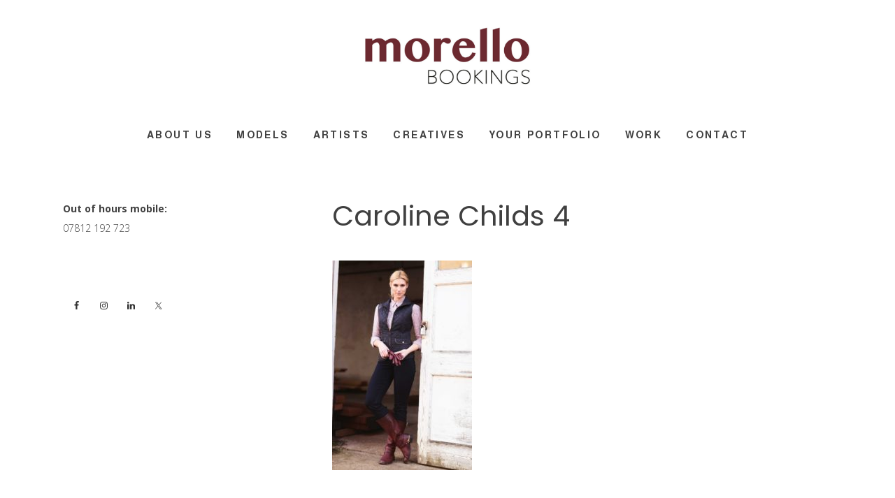

--- FILE ---
content_type: text/plain
request_url: https://www.google-analytics.com/j/collect?v=1&_v=j102&a=1580010170&t=pageview&_s=1&dl=https%3A%2F%2Fmorellobookings.com%2F%3Fattachment_id%3D757&ul=en-us%40posix&dt=Caroline%20Childs%204%20%7C%20Morello%20Bookings&sr=1280x720&vp=1280x720&_u=aCDAgEAjAAAAAGAEK~&jid=616591860&gjid=1331986487&cid=1558218473.1769400351&tid=UA-54269860-2&_gid=2061864301.1769400351&_slc=1&gtm=45He61m0n815FL6BCJza200&cd1=2026-01-26T04%3A05%3A51.193%2B00%3A00&cd3=1769400351193.n32znx5k&cd5=sl%3D1%26u%3D1558218473.1769400351%26t%3D1769400351197&gcd=13l3l3l3l1l1&dma=0&tag_exp=103116026~103200004~104527906~104528501~104684208~104684211~105391253~115495939~115938466~115938468~116682876~117025847~117041588~117223558~117223564&cd4=1558218473.1769400351&cd2=1558218473.1769400351&z=390295725
body_size: -835
content:
2,cG-KQ2F0HBMRX